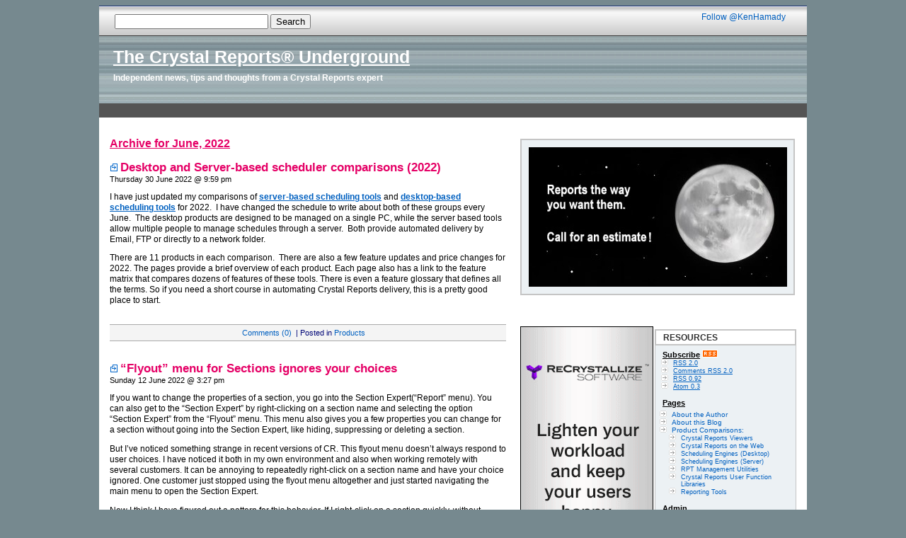

--- FILE ---
content_type: text/html; charset=UTF-8
request_url: https://kenhamady.com/cru/archives/date/2022/06
body_size: 11111
content:
<!DOCTYPE html PUBLIC "-//W3C//DTD XHTML 1.0 Transitional//EN" "https://www.w3.org/TR/xhtml1/DTD/xhtml1-transitional.dtd">
<html xmlns="https://www.w3.org/1999/xhtml">

<head profile="https://gmpg.org/xfn/1">
	<title>The Crystal Reports® Underground</title>
	<meta name="ROBOTS" content="INDEX,FOLLOW"/>
    <meta name="Title" content="The Crystal Reports® Underground" />
	<meta name="description" content="Crystal Reports Training, Consulting and Tips."/>
	<meta name="abstract" content="Crystal Reports Training, Consulting and Tips."/>
	<meta name="keywords" content="Crystal Reports Training, Consulting and Tips"/>
	<meta name="revisit-after" content="1 days"/>
	<meta http-equiv="Content-Type" content="text/html; charset=UTF-8" />
	<meta name="generator" content="WordPress 6.8.3" />
	<style type="text/css" media="screen">@import url( https://kenhamady.com/cru/wp-content/themes/adsmindedwide/style.css );</style>
	<link rel="alternate" type="application/rss+xml" title="RSS 2.0" href="https://kenhamady.com/cru/feed" />
	<link rel="alternate" type="application/rss+xml" title="Comments RSS 2.0" href="https://kenhamady.com/cru/comments/feed" />
	<link rel="alternate" type="text/xml" title="RSS 0.92" href="https://kenhamady.com/cru/feed/rss" />
	<link rel="alternate" type="application/atom+xml" title="Atom 0.3" href="https://kenhamady.com/cru/feed/atom" />
	<link rel="pingback" href="https://kenhamady.com/cru/xmlrpc.php" />
		<link rel='archives' title='October 2025' href='https://kenhamady.com/cru/archives/date/2025/10' />
	<link rel='archives' title='August 2025' href='https://kenhamady.com/cru/archives/date/2025/08' />
	<link rel='archives' title='July 2025' href='https://kenhamady.com/cru/archives/date/2025/07' />
	<link rel='archives' title='April 2025' href='https://kenhamady.com/cru/archives/date/2025/04' />
	<link rel='archives' title='March 2025' href='https://kenhamady.com/cru/archives/date/2025/03' />
	<link rel='archives' title='November 2024' href='https://kenhamady.com/cru/archives/date/2024/11' />
	<link rel='archives' title='October 2024' href='https://kenhamady.com/cru/archives/date/2024/10' />
	<link rel='archives' title='July 2024' href='https://kenhamady.com/cru/archives/date/2024/07' />
	<link rel='archives' title='June 2024' href='https://kenhamady.com/cru/archives/date/2024/06' />
	<link rel='archives' title='March 2024' href='https://kenhamady.com/cru/archives/date/2024/03' />
	<link rel='archives' title='January 2024' href='https://kenhamady.com/cru/archives/date/2024/01' />
	<link rel='archives' title='December 2023' href='https://kenhamady.com/cru/archives/date/2023/12' />
	<link rel='archives' title='September 2023' href='https://kenhamady.com/cru/archives/date/2023/09' />
	<link rel='archives' title='August 2023' href='https://kenhamady.com/cru/archives/date/2023/08' />
	<link rel='archives' title='July 2023' href='https://kenhamady.com/cru/archives/date/2023/07' />
	<link rel='archives' title='June 2023' href='https://kenhamady.com/cru/archives/date/2023/06' />
	<link rel='archives' title='May 2023' href='https://kenhamady.com/cru/archives/date/2023/05' />
	<link rel='archives' title='February 2023' href='https://kenhamady.com/cru/archives/date/2023/02' />
	<link rel='archives' title='January 2023' href='https://kenhamady.com/cru/archives/date/2023/01' />
	<link rel='archives' title='November 2022' href='https://kenhamady.com/cru/archives/date/2022/11' />
	<link rel='archives' title='September 2022' href='https://kenhamady.com/cru/archives/date/2022/09' />
	<link rel='archives' title='August 2022' href='https://kenhamady.com/cru/archives/date/2022/08' />
	<link rel='archives' title='June 2022' href='https://kenhamady.com/cru/archives/date/2022/06' />
	<link rel='archives' title='May 2022' href='https://kenhamady.com/cru/archives/date/2022/05' />
	<link rel='archives' title='March 2022' href='https://kenhamady.com/cru/archives/date/2022/03' />
	<link rel='archives' title='February 2022' href='https://kenhamady.com/cru/archives/date/2022/02' />
	<link rel='archives' title='January 2022' href='https://kenhamady.com/cru/archives/date/2022/01' />
	<link rel='archives' title='December 2021' href='https://kenhamady.com/cru/archives/date/2021/12' />
	<link rel='archives' title='November 2021' href='https://kenhamady.com/cru/archives/date/2021/11' />
	<link rel='archives' title='October 2021' href='https://kenhamady.com/cru/archives/date/2021/10' />
	<link rel='archives' title='September 2021' href='https://kenhamady.com/cru/archives/date/2021/09' />
	<link rel='archives' title='August 2021' href='https://kenhamady.com/cru/archives/date/2021/08' />
	<link rel='archives' title='July 2021' href='https://kenhamady.com/cru/archives/date/2021/07' />
	<link rel='archives' title='June 2021' href='https://kenhamady.com/cru/archives/date/2021/06' />
	<link rel='archives' title='May 2021' href='https://kenhamady.com/cru/archives/date/2021/05' />
	<link rel='archives' title='April 2021' href='https://kenhamady.com/cru/archives/date/2021/04' />
	<link rel='archives' title='March 2021' href='https://kenhamady.com/cru/archives/date/2021/03' />
	<link rel='archives' title='February 2021' href='https://kenhamady.com/cru/archives/date/2021/02' />
	<link rel='archives' title='January 2021' href='https://kenhamady.com/cru/archives/date/2021/01' />
	<link rel='archives' title='December 2020' href='https://kenhamady.com/cru/archives/date/2020/12' />
	<link rel='archives' title='November 2020' href='https://kenhamady.com/cru/archives/date/2020/11' />
	<link rel='archives' title='October 2020' href='https://kenhamady.com/cru/archives/date/2020/10' />
	<link rel='archives' title='September 2020' href='https://kenhamady.com/cru/archives/date/2020/09' />
	<link rel='archives' title='August 2020' href='https://kenhamady.com/cru/archives/date/2020/08' />
	<link rel='archives' title='July 2020' href='https://kenhamady.com/cru/archives/date/2020/07' />
	<link rel='archives' title='June 2020' href='https://kenhamady.com/cru/archives/date/2020/06' />
	<link rel='archives' title='May 2020' href='https://kenhamady.com/cru/archives/date/2020/05' />
	<link rel='archives' title='April 2020' href='https://kenhamady.com/cru/archives/date/2020/04' />
	<link rel='archives' title='March 2020' href='https://kenhamady.com/cru/archives/date/2020/03' />
	<link rel='archives' title='February 2020' href='https://kenhamady.com/cru/archives/date/2020/02' />
	<link rel='archives' title='January 2020' href='https://kenhamady.com/cru/archives/date/2020/01' />
	<link rel='archives' title='December 2019' href='https://kenhamady.com/cru/archives/date/2019/12' />
	<link rel='archives' title='November 2019' href='https://kenhamady.com/cru/archives/date/2019/11' />
	<link rel='archives' title='October 2019' href='https://kenhamady.com/cru/archives/date/2019/10' />
	<link rel='archives' title='September 2019' href='https://kenhamady.com/cru/archives/date/2019/09' />
	<link rel='archives' title='August 2019' href='https://kenhamady.com/cru/archives/date/2019/08' />
	<link rel='archives' title='July 2019' href='https://kenhamady.com/cru/archives/date/2019/07' />
	<link rel='archives' title='June 2019' href='https://kenhamady.com/cru/archives/date/2019/06' />
	<link rel='archives' title='May 2019' href='https://kenhamady.com/cru/archives/date/2019/05' />
	<link rel='archives' title='April 2019' href='https://kenhamady.com/cru/archives/date/2019/04' />
	<link rel='archives' title='March 2019' href='https://kenhamady.com/cru/archives/date/2019/03' />
	<link rel='archives' title='February 2019' href='https://kenhamady.com/cru/archives/date/2019/02' />
	<link rel='archives' title='January 2019' href='https://kenhamady.com/cru/archives/date/2019/01' />
	<link rel='archives' title='December 2018' href='https://kenhamady.com/cru/archives/date/2018/12' />
	<link rel='archives' title='November 2018' href='https://kenhamady.com/cru/archives/date/2018/11' />
	<link rel='archives' title='October 2018' href='https://kenhamady.com/cru/archives/date/2018/10' />
	<link rel='archives' title='September 2018' href='https://kenhamady.com/cru/archives/date/2018/09' />
	<link rel='archives' title='August 2018' href='https://kenhamady.com/cru/archives/date/2018/08' />
	<link rel='archives' title='July 2018' href='https://kenhamady.com/cru/archives/date/2018/07' />
	<link rel='archives' title='June 2018' href='https://kenhamady.com/cru/archives/date/2018/06' />
	<link rel='archives' title='May 2018' href='https://kenhamady.com/cru/archives/date/2018/05' />
	<link rel='archives' title='April 2018' href='https://kenhamady.com/cru/archives/date/2018/04' />
	<link rel='archives' title='March 2018' href='https://kenhamady.com/cru/archives/date/2018/03' />
	<link rel='archives' title='February 2018' href='https://kenhamady.com/cru/archives/date/2018/02' />
	<link rel='archives' title='January 2018' href='https://kenhamady.com/cru/archives/date/2018/01' />
	<link rel='archives' title='December 2017' href='https://kenhamady.com/cru/archives/date/2017/12' />
	<link rel='archives' title='November 2017' href='https://kenhamady.com/cru/archives/date/2017/11' />
	<link rel='archives' title='October 2017' href='https://kenhamady.com/cru/archives/date/2017/10' />
	<link rel='archives' title='September 2017' href='https://kenhamady.com/cru/archives/date/2017/09' />
	<link rel='archives' title='August 2017' href='https://kenhamady.com/cru/archives/date/2017/08' />
	<link rel='archives' title='July 2017' href='https://kenhamady.com/cru/archives/date/2017/07' />
	<link rel='archives' title='June 2017' href='https://kenhamady.com/cru/archives/date/2017/06' />
	<link rel='archives' title='May 2017' href='https://kenhamady.com/cru/archives/date/2017/05' />
	<link rel='archives' title='April 2017' href='https://kenhamady.com/cru/archives/date/2017/04' />
	<link rel='archives' title='March 2017' href='https://kenhamady.com/cru/archives/date/2017/03' />
	<link rel='archives' title='February 2017' href='https://kenhamady.com/cru/archives/date/2017/02' />
	<link rel='archives' title='January 2017' href='https://kenhamady.com/cru/archives/date/2017/01' />
	<link rel='archives' title='December 2016' href='https://kenhamady.com/cru/archives/date/2016/12' />
	<link rel='archives' title='November 2016' href='https://kenhamady.com/cru/archives/date/2016/11' />
	<link rel='archives' title='October 2016' href='https://kenhamady.com/cru/archives/date/2016/10' />
	<link rel='archives' title='September 2016' href='https://kenhamady.com/cru/archives/date/2016/09' />
	<link rel='archives' title='August 2016' href='https://kenhamady.com/cru/archives/date/2016/08' />
	<link rel='archives' title='July 2016' href='https://kenhamady.com/cru/archives/date/2016/07' />
	<link rel='archives' title='June 2016' href='https://kenhamady.com/cru/archives/date/2016/06' />
	<link rel='archives' title='May 2016' href='https://kenhamady.com/cru/archives/date/2016/05' />
	<link rel='archives' title='April 2016' href='https://kenhamady.com/cru/archives/date/2016/04' />
	<link rel='archives' title='March 2016' href='https://kenhamady.com/cru/archives/date/2016/03' />
	<link rel='archives' title='February 2016' href='https://kenhamady.com/cru/archives/date/2016/02' />
	<link rel='archives' title='January 2016' href='https://kenhamady.com/cru/archives/date/2016/01' />
	<link rel='archives' title='December 2015' href='https://kenhamady.com/cru/archives/date/2015/12' />
	<link rel='archives' title='November 2015' href='https://kenhamady.com/cru/archives/date/2015/11' />
	<link rel='archives' title='October 2015' href='https://kenhamady.com/cru/archives/date/2015/10' />
	<link rel='archives' title='September 2015' href='https://kenhamady.com/cru/archives/date/2015/09' />
	<link rel='archives' title='August 2015' href='https://kenhamady.com/cru/archives/date/2015/08' />
	<link rel='archives' title='July 2015' href='https://kenhamady.com/cru/archives/date/2015/07' />
	<link rel='archives' title='June 2015' href='https://kenhamady.com/cru/archives/date/2015/06' />
	<link rel='archives' title='May 2015' href='https://kenhamady.com/cru/archives/date/2015/05' />
	<link rel='archives' title='April 2015' href='https://kenhamady.com/cru/archives/date/2015/04' />
	<link rel='archives' title='March 2015' href='https://kenhamady.com/cru/archives/date/2015/03' />
	<link rel='archives' title='February 2015' href='https://kenhamady.com/cru/archives/date/2015/02' />
	<link rel='archives' title='January 2015' href='https://kenhamady.com/cru/archives/date/2015/01' />
	<link rel='archives' title='December 2014' href='https://kenhamady.com/cru/archives/date/2014/12' />
	<link rel='archives' title='November 2014' href='https://kenhamady.com/cru/archives/date/2014/11' />
	<link rel='archives' title='October 2014' href='https://kenhamady.com/cru/archives/date/2014/10' />
	<link rel='archives' title='September 2014' href='https://kenhamady.com/cru/archives/date/2014/09' />
	<link rel='archives' title='August 2014' href='https://kenhamady.com/cru/archives/date/2014/08' />
	<link rel='archives' title='July 2014' href='https://kenhamady.com/cru/archives/date/2014/07' />
	<link rel='archives' title='June 2014' href='https://kenhamady.com/cru/archives/date/2014/06' />
	<link rel='archives' title='May 2014' href='https://kenhamady.com/cru/archives/date/2014/05' />
	<link rel='archives' title='April 2014' href='https://kenhamady.com/cru/archives/date/2014/04' />
	<link rel='archives' title='March 2014' href='https://kenhamady.com/cru/archives/date/2014/03' />
	<link rel='archives' title='February 2014' href='https://kenhamady.com/cru/archives/date/2014/02' />
	<link rel='archives' title='January 2014' href='https://kenhamady.com/cru/archives/date/2014/01' />
	<link rel='archives' title='December 2013' href='https://kenhamady.com/cru/archives/date/2013/12' />
	<link rel='archives' title='November 2013' href='https://kenhamady.com/cru/archives/date/2013/11' />
	<link rel='archives' title='October 2013' href='https://kenhamady.com/cru/archives/date/2013/10' />
	<link rel='archives' title='September 2013' href='https://kenhamady.com/cru/archives/date/2013/09' />
	<link rel='archives' title='August 2013' href='https://kenhamady.com/cru/archives/date/2013/08' />
	<link rel='archives' title='July 2013' href='https://kenhamady.com/cru/archives/date/2013/07' />
	<link rel='archives' title='June 2013' href='https://kenhamady.com/cru/archives/date/2013/06' />
	<link rel='archives' title='May 2013' href='https://kenhamady.com/cru/archives/date/2013/05' />
	<link rel='archives' title='April 2013' href='https://kenhamady.com/cru/archives/date/2013/04' />
	<link rel='archives' title='March 2013' href='https://kenhamady.com/cru/archives/date/2013/03' />
	<link rel='archives' title='February 2013' href='https://kenhamady.com/cru/archives/date/2013/02' />
	<link rel='archives' title='January 2013' href='https://kenhamady.com/cru/archives/date/2013/01' />
	<link rel='archives' title='December 2012' href='https://kenhamady.com/cru/archives/date/2012/12' />
	<link rel='archives' title='November 2012' href='https://kenhamady.com/cru/archives/date/2012/11' />
	<link rel='archives' title='October 2012' href='https://kenhamady.com/cru/archives/date/2012/10' />
	<link rel='archives' title='September 2012' href='https://kenhamady.com/cru/archives/date/2012/09' />
	<link rel='archives' title='August 2012' href='https://kenhamady.com/cru/archives/date/2012/08' />
	<link rel='archives' title='July 2012' href='https://kenhamady.com/cru/archives/date/2012/07' />
	<link rel='archives' title='June 2012' href='https://kenhamady.com/cru/archives/date/2012/06' />
	<link rel='archives' title='May 2012' href='https://kenhamady.com/cru/archives/date/2012/05' />
	<link rel='archives' title='April 2012' href='https://kenhamady.com/cru/archives/date/2012/04' />
	<link rel='archives' title='March 2012' href='https://kenhamady.com/cru/archives/date/2012/03' />
	<link rel='archives' title='February 2012' href='https://kenhamady.com/cru/archives/date/2012/02' />
	<link rel='archives' title='January 2012' href='https://kenhamady.com/cru/archives/date/2012/01' />
	<link rel='archives' title='December 2011' href='https://kenhamady.com/cru/archives/date/2011/12' />
	<link rel='archives' title='November 2011' href='https://kenhamady.com/cru/archives/date/2011/11' />
	<link rel='archives' title='October 2011' href='https://kenhamady.com/cru/archives/date/2011/10' />
	<link rel='archives' title='September 2011' href='https://kenhamady.com/cru/archives/date/2011/09' />
	<link rel='archives' title='August 2011' href='https://kenhamady.com/cru/archives/date/2011/08' />
	<link rel='archives' title='July 2011' href='https://kenhamady.com/cru/archives/date/2011/07' />
	<link rel='archives' title='June 2011' href='https://kenhamady.com/cru/archives/date/2011/06' />
	<link rel='archives' title='May 2011' href='https://kenhamady.com/cru/archives/date/2011/05' />
	<link rel='archives' title='April 2011' href='https://kenhamady.com/cru/archives/date/2011/04' />
	<link rel='archives' title='March 2011' href='https://kenhamady.com/cru/archives/date/2011/03' />
	<link rel='archives' title='February 2011' href='https://kenhamady.com/cru/archives/date/2011/02' />
	<link rel='archives' title='January 2011' href='https://kenhamady.com/cru/archives/date/2011/01' />
	<link rel='archives' title='December 2010' href='https://kenhamady.com/cru/archives/date/2010/12' />
	<link rel='archives' title='November 2010' href='https://kenhamady.com/cru/archives/date/2010/11' />
	<link rel='archives' title='October 2010' href='https://kenhamady.com/cru/archives/date/2010/10' />
	<link rel='archives' title='September 2010' href='https://kenhamady.com/cru/archives/date/2010/09' />
	<link rel='archives' title='August 2010' href='https://kenhamady.com/cru/archives/date/2010/08' />
	<link rel='archives' title='July 2010' href='https://kenhamady.com/cru/archives/date/2010/07' />
	<link rel='archives' title='June 2010' href='https://kenhamady.com/cru/archives/date/2010/06' />
	<link rel='archives' title='May 2010' href='https://kenhamady.com/cru/archives/date/2010/05' />
	<link rel='archives' title='April 2010' href='https://kenhamady.com/cru/archives/date/2010/04' />
	<link rel='archives' title='March 2010' href='https://kenhamady.com/cru/archives/date/2010/03' />
	<link rel='archives' title='February 2010' href='https://kenhamady.com/cru/archives/date/2010/02' />
	<link rel='archives' title='January 2010' href='https://kenhamady.com/cru/archives/date/2010/01' />
	<link rel='archives' title='December 2009' href='https://kenhamady.com/cru/archives/date/2009/12' />
	<link rel='archives' title='November 2009' href='https://kenhamady.com/cru/archives/date/2009/11' />
	<link rel='archives' title='October 2009' href='https://kenhamady.com/cru/archives/date/2009/10' />
	<link rel='archives' title='September 2009' href='https://kenhamady.com/cru/archives/date/2009/09' />
	<link rel='archives' title='August 2009' href='https://kenhamady.com/cru/archives/date/2009/08' />
	<link rel='archives' title='July 2009' href='https://kenhamady.com/cru/archives/date/2009/07' />
	<link rel='archives' title='June 2009' href='https://kenhamady.com/cru/archives/date/2009/06' />
	<link rel='archives' title='May 2009' href='https://kenhamady.com/cru/archives/date/2009/05' />
	<link rel='archives' title='April 2009' href='https://kenhamady.com/cru/archives/date/2009/04' />
	<link rel='archives' title='March 2009' href='https://kenhamady.com/cru/archives/date/2009/03' />
	<link rel='archives' title='February 2009' href='https://kenhamady.com/cru/archives/date/2009/02' />
	<link rel='archives' title='January 2009' href='https://kenhamady.com/cru/archives/date/2009/01' />
	<link rel='archives' title='December 2008' href='https://kenhamady.com/cru/archives/date/2008/12' />
	<link rel='archives' title='November 2008' href='https://kenhamady.com/cru/archives/date/2008/11' />
	<link rel='archives' title='October 2008' href='https://kenhamady.com/cru/archives/date/2008/10' />
	<link rel='archives' title='September 2008' href='https://kenhamady.com/cru/archives/date/2008/09' />
	<link rel='archives' title='August 2008' href='https://kenhamady.com/cru/archives/date/2008/08' />
	<link rel='archives' title='July 2008' href='https://kenhamady.com/cru/archives/date/2008/07' />
	<link rel='archives' title='June 2008' href='https://kenhamady.com/cru/archives/date/2008/06' />
	<link rel='archives' title='May 2008' href='https://kenhamady.com/cru/archives/date/2008/05' />
	<link rel='archives' title='April 2008' href='https://kenhamady.com/cru/archives/date/2008/04' />
	<link rel='archives' title='March 2008' href='https://kenhamady.com/cru/archives/date/2008/03' />
	<link rel='archives' title='February 2008' href='https://kenhamady.com/cru/archives/date/2008/02' />
	<link rel='archives' title='January 2008' href='https://kenhamady.com/cru/archives/date/2008/01' />
	<link rel='archives' title='December 2007' href='https://kenhamady.com/cru/archives/date/2007/12' />
	<link rel='archives' title='November 2007' href='https://kenhamady.com/cru/archives/date/2007/11' />
	<link rel='archives' title='October 2007' href='https://kenhamady.com/cru/archives/date/2007/10' />
	<link rel='archives' title='September 2007' href='https://kenhamady.com/cru/archives/date/2007/09' />
	<link rel='archives' title='August 2007' href='https://kenhamady.com/cru/archives/date/2007/08' />
	<link rel='archives' title='July 2007' href='https://kenhamady.com/cru/archives/date/2007/07' />
	<link rel='archives' title='June 2007' href='https://kenhamady.com/cru/archives/date/2007/06' />
	<link rel='archives' title='May 2007' href='https://kenhamady.com/cru/archives/date/2007/05' />
	<link rel='archives' title='April 2007' href='https://kenhamady.com/cru/archives/date/2007/04' />
	<link rel='archives' title='March 2007' href='https://kenhamady.com/cru/archives/date/2007/03' />
	<link rel='archives' title='February 2007' href='https://kenhamady.com/cru/archives/date/2007/02' />
	<link rel='archives' title='January 2007' href='https://kenhamady.com/cru/archives/date/2007/01' />
	<link rel='archives' title='December 2006' href='https://kenhamady.com/cru/archives/date/2006/12' />
	<link rel='archives' title='November 2006' href='https://kenhamady.com/cru/archives/date/2006/11' />
	<link rel='archives' title='October 2006' href='https://kenhamady.com/cru/archives/date/2006/10' />
	<link rel='archives' title='September 2006' href='https://kenhamady.com/cru/archives/date/2006/09' />
	<link rel='archives' title='August 2006' href='https://kenhamady.com/cru/archives/date/2006/08' />
	<meta name='robots' content='max-image-preview:large' />
	<style>img:is([sizes="auto" i], [sizes^="auto," i]) { contain-intrinsic-size: 3000px 1500px }</style>
	<script type="text/javascript">
/* <![CDATA[ */
window._wpemojiSettings = {"baseUrl":"https:\/\/s.w.org\/images\/core\/emoji\/16.0.1\/72x72\/","ext":".png","svgUrl":"https:\/\/s.w.org\/images\/core\/emoji\/16.0.1\/svg\/","svgExt":".svg","source":{"concatemoji":"https:\/\/kenhamady.com\/cru\/wp-includes\/js\/wp-emoji-release.min.js?ver=6.8.3"}};
/*! This file is auto-generated */
!function(s,n){var o,i,e;function c(e){try{var t={supportTests:e,timestamp:(new Date).valueOf()};sessionStorage.setItem(o,JSON.stringify(t))}catch(e){}}function p(e,t,n){e.clearRect(0,0,e.canvas.width,e.canvas.height),e.fillText(t,0,0);var t=new Uint32Array(e.getImageData(0,0,e.canvas.width,e.canvas.height).data),a=(e.clearRect(0,0,e.canvas.width,e.canvas.height),e.fillText(n,0,0),new Uint32Array(e.getImageData(0,0,e.canvas.width,e.canvas.height).data));return t.every(function(e,t){return e===a[t]})}function u(e,t){e.clearRect(0,0,e.canvas.width,e.canvas.height),e.fillText(t,0,0);for(var n=e.getImageData(16,16,1,1),a=0;a<n.data.length;a++)if(0!==n.data[a])return!1;return!0}function f(e,t,n,a){switch(t){case"flag":return n(e,"\ud83c\udff3\ufe0f\u200d\u26a7\ufe0f","\ud83c\udff3\ufe0f\u200b\u26a7\ufe0f")?!1:!n(e,"\ud83c\udde8\ud83c\uddf6","\ud83c\udde8\u200b\ud83c\uddf6")&&!n(e,"\ud83c\udff4\udb40\udc67\udb40\udc62\udb40\udc65\udb40\udc6e\udb40\udc67\udb40\udc7f","\ud83c\udff4\u200b\udb40\udc67\u200b\udb40\udc62\u200b\udb40\udc65\u200b\udb40\udc6e\u200b\udb40\udc67\u200b\udb40\udc7f");case"emoji":return!a(e,"\ud83e\udedf")}return!1}function g(e,t,n,a){var r="undefined"!=typeof WorkerGlobalScope&&self instanceof WorkerGlobalScope?new OffscreenCanvas(300,150):s.createElement("canvas"),o=r.getContext("2d",{willReadFrequently:!0}),i=(o.textBaseline="top",o.font="600 32px Arial",{});return e.forEach(function(e){i[e]=t(o,e,n,a)}),i}function t(e){var t=s.createElement("script");t.src=e,t.defer=!0,s.head.appendChild(t)}"undefined"!=typeof Promise&&(o="wpEmojiSettingsSupports",i=["flag","emoji"],n.supports={everything:!0,everythingExceptFlag:!0},e=new Promise(function(e){s.addEventListener("DOMContentLoaded",e,{once:!0})}),new Promise(function(t){var n=function(){try{var e=JSON.parse(sessionStorage.getItem(o));if("object"==typeof e&&"number"==typeof e.timestamp&&(new Date).valueOf()<e.timestamp+604800&&"object"==typeof e.supportTests)return e.supportTests}catch(e){}return null}();if(!n){if("undefined"!=typeof Worker&&"undefined"!=typeof OffscreenCanvas&&"undefined"!=typeof URL&&URL.createObjectURL&&"undefined"!=typeof Blob)try{var e="postMessage("+g.toString()+"("+[JSON.stringify(i),f.toString(),p.toString(),u.toString()].join(",")+"));",a=new Blob([e],{type:"text/javascript"}),r=new Worker(URL.createObjectURL(a),{name:"wpTestEmojiSupports"});return void(r.onmessage=function(e){c(n=e.data),r.terminate(),t(n)})}catch(e){}c(n=g(i,f,p,u))}t(n)}).then(function(e){for(var t in e)n.supports[t]=e[t],n.supports.everything=n.supports.everything&&n.supports[t],"flag"!==t&&(n.supports.everythingExceptFlag=n.supports.everythingExceptFlag&&n.supports[t]);n.supports.everythingExceptFlag=n.supports.everythingExceptFlag&&!n.supports.flag,n.DOMReady=!1,n.readyCallback=function(){n.DOMReady=!0}}).then(function(){return e}).then(function(){var e;n.supports.everything||(n.readyCallback(),(e=n.source||{}).concatemoji?t(e.concatemoji):e.wpemoji&&e.twemoji&&(t(e.twemoji),t(e.wpemoji)))}))}((window,document),window._wpemojiSettings);
/* ]]> */
</script>
<style id='wp-emoji-styles-inline-css' type='text/css'>

	img.wp-smiley, img.emoji {
		display: inline !important;
		border: none !important;
		box-shadow: none !important;
		height: 1em !important;
		width: 1em !important;
		margin: 0 0.07em !important;
		vertical-align: -0.1em !important;
		background: none !important;
		padding: 0 !important;
	}
</style>
<link rel='stylesheet' id='wp-block-library-css' href='https://kenhamady.com/cru/wp-includes/css/dist/block-library/style.min.css?ver=6.8.3' type='text/css' media='all' />
<style id='classic-theme-styles-inline-css' type='text/css'>
/*! This file is auto-generated */
.wp-block-button__link{color:#fff;background-color:#32373c;border-radius:9999px;box-shadow:none;text-decoration:none;padding:calc(.667em + 2px) calc(1.333em + 2px);font-size:1.125em}.wp-block-file__button{background:#32373c;color:#fff;text-decoration:none}
</style>
<style id='global-styles-inline-css' type='text/css'>
:root{--wp--preset--aspect-ratio--square: 1;--wp--preset--aspect-ratio--4-3: 4/3;--wp--preset--aspect-ratio--3-4: 3/4;--wp--preset--aspect-ratio--3-2: 3/2;--wp--preset--aspect-ratio--2-3: 2/3;--wp--preset--aspect-ratio--16-9: 16/9;--wp--preset--aspect-ratio--9-16: 9/16;--wp--preset--color--black: #000000;--wp--preset--color--cyan-bluish-gray: #abb8c3;--wp--preset--color--white: #ffffff;--wp--preset--color--pale-pink: #f78da7;--wp--preset--color--vivid-red: #cf2e2e;--wp--preset--color--luminous-vivid-orange: #ff6900;--wp--preset--color--luminous-vivid-amber: #fcb900;--wp--preset--color--light-green-cyan: #7bdcb5;--wp--preset--color--vivid-green-cyan: #00d084;--wp--preset--color--pale-cyan-blue: #8ed1fc;--wp--preset--color--vivid-cyan-blue: #0693e3;--wp--preset--color--vivid-purple: #9b51e0;--wp--preset--gradient--vivid-cyan-blue-to-vivid-purple: linear-gradient(135deg,rgba(6,147,227,1) 0%,rgb(155,81,224) 100%);--wp--preset--gradient--light-green-cyan-to-vivid-green-cyan: linear-gradient(135deg,rgb(122,220,180) 0%,rgb(0,208,130) 100%);--wp--preset--gradient--luminous-vivid-amber-to-luminous-vivid-orange: linear-gradient(135deg,rgba(252,185,0,1) 0%,rgba(255,105,0,1) 100%);--wp--preset--gradient--luminous-vivid-orange-to-vivid-red: linear-gradient(135deg,rgba(255,105,0,1) 0%,rgb(207,46,46) 100%);--wp--preset--gradient--very-light-gray-to-cyan-bluish-gray: linear-gradient(135deg,rgb(238,238,238) 0%,rgb(169,184,195) 100%);--wp--preset--gradient--cool-to-warm-spectrum: linear-gradient(135deg,rgb(74,234,220) 0%,rgb(151,120,209) 20%,rgb(207,42,186) 40%,rgb(238,44,130) 60%,rgb(251,105,98) 80%,rgb(254,248,76) 100%);--wp--preset--gradient--blush-light-purple: linear-gradient(135deg,rgb(255,206,236) 0%,rgb(152,150,240) 100%);--wp--preset--gradient--blush-bordeaux: linear-gradient(135deg,rgb(254,205,165) 0%,rgb(254,45,45) 50%,rgb(107,0,62) 100%);--wp--preset--gradient--luminous-dusk: linear-gradient(135deg,rgb(255,203,112) 0%,rgb(199,81,192) 50%,rgb(65,88,208) 100%);--wp--preset--gradient--pale-ocean: linear-gradient(135deg,rgb(255,245,203) 0%,rgb(182,227,212) 50%,rgb(51,167,181) 100%);--wp--preset--gradient--electric-grass: linear-gradient(135deg,rgb(202,248,128) 0%,rgb(113,206,126) 100%);--wp--preset--gradient--midnight: linear-gradient(135deg,rgb(2,3,129) 0%,rgb(40,116,252) 100%);--wp--preset--font-size--small: 13px;--wp--preset--font-size--medium: 20px;--wp--preset--font-size--large: 36px;--wp--preset--font-size--x-large: 42px;--wp--preset--spacing--20: 0.44rem;--wp--preset--spacing--30: 0.67rem;--wp--preset--spacing--40: 1rem;--wp--preset--spacing--50: 1.5rem;--wp--preset--spacing--60: 2.25rem;--wp--preset--spacing--70: 3.38rem;--wp--preset--spacing--80: 5.06rem;--wp--preset--shadow--natural: 6px 6px 9px rgba(0, 0, 0, 0.2);--wp--preset--shadow--deep: 12px 12px 50px rgba(0, 0, 0, 0.4);--wp--preset--shadow--sharp: 6px 6px 0px rgba(0, 0, 0, 0.2);--wp--preset--shadow--outlined: 6px 6px 0px -3px rgba(255, 255, 255, 1), 6px 6px rgba(0, 0, 0, 1);--wp--preset--shadow--crisp: 6px 6px 0px rgba(0, 0, 0, 1);}:where(.is-layout-flex){gap: 0.5em;}:where(.is-layout-grid){gap: 0.5em;}body .is-layout-flex{display: flex;}.is-layout-flex{flex-wrap: wrap;align-items: center;}.is-layout-flex > :is(*, div){margin: 0;}body .is-layout-grid{display: grid;}.is-layout-grid > :is(*, div){margin: 0;}:where(.wp-block-columns.is-layout-flex){gap: 2em;}:where(.wp-block-columns.is-layout-grid){gap: 2em;}:where(.wp-block-post-template.is-layout-flex){gap: 1.25em;}:where(.wp-block-post-template.is-layout-grid){gap: 1.25em;}.has-black-color{color: var(--wp--preset--color--black) !important;}.has-cyan-bluish-gray-color{color: var(--wp--preset--color--cyan-bluish-gray) !important;}.has-white-color{color: var(--wp--preset--color--white) !important;}.has-pale-pink-color{color: var(--wp--preset--color--pale-pink) !important;}.has-vivid-red-color{color: var(--wp--preset--color--vivid-red) !important;}.has-luminous-vivid-orange-color{color: var(--wp--preset--color--luminous-vivid-orange) !important;}.has-luminous-vivid-amber-color{color: var(--wp--preset--color--luminous-vivid-amber) !important;}.has-light-green-cyan-color{color: var(--wp--preset--color--light-green-cyan) !important;}.has-vivid-green-cyan-color{color: var(--wp--preset--color--vivid-green-cyan) !important;}.has-pale-cyan-blue-color{color: var(--wp--preset--color--pale-cyan-blue) !important;}.has-vivid-cyan-blue-color{color: var(--wp--preset--color--vivid-cyan-blue) !important;}.has-vivid-purple-color{color: var(--wp--preset--color--vivid-purple) !important;}.has-black-background-color{background-color: var(--wp--preset--color--black) !important;}.has-cyan-bluish-gray-background-color{background-color: var(--wp--preset--color--cyan-bluish-gray) !important;}.has-white-background-color{background-color: var(--wp--preset--color--white) !important;}.has-pale-pink-background-color{background-color: var(--wp--preset--color--pale-pink) !important;}.has-vivid-red-background-color{background-color: var(--wp--preset--color--vivid-red) !important;}.has-luminous-vivid-orange-background-color{background-color: var(--wp--preset--color--luminous-vivid-orange) !important;}.has-luminous-vivid-amber-background-color{background-color: var(--wp--preset--color--luminous-vivid-amber) !important;}.has-light-green-cyan-background-color{background-color: var(--wp--preset--color--light-green-cyan) !important;}.has-vivid-green-cyan-background-color{background-color: var(--wp--preset--color--vivid-green-cyan) !important;}.has-pale-cyan-blue-background-color{background-color: var(--wp--preset--color--pale-cyan-blue) !important;}.has-vivid-cyan-blue-background-color{background-color: var(--wp--preset--color--vivid-cyan-blue) !important;}.has-vivid-purple-background-color{background-color: var(--wp--preset--color--vivid-purple) !important;}.has-black-border-color{border-color: var(--wp--preset--color--black) !important;}.has-cyan-bluish-gray-border-color{border-color: var(--wp--preset--color--cyan-bluish-gray) !important;}.has-white-border-color{border-color: var(--wp--preset--color--white) !important;}.has-pale-pink-border-color{border-color: var(--wp--preset--color--pale-pink) !important;}.has-vivid-red-border-color{border-color: var(--wp--preset--color--vivid-red) !important;}.has-luminous-vivid-orange-border-color{border-color: var(--wp--preset--color--luminous-vivid-orange) !important;}.has-luminous-vivid-amber-border-color{border-color: var(--wp--preset--color--luminous-vivid-amber) !important;}.has-light-green-cyan-border-color{border-color: var(--wp--preset--color--light-green-cyan) !important;}.has-vivid-green-cyan-border-color{border-color: var(--wp--preset--color--vivid-green-cyan) !important;}.has-pale-cyan-blue-border-color{border-color: var(--wp--preset--color--pale-cyan-blue) !important;}.has-vivid-cyan-blue-border-color{border-color: var(--wp--preset--color--vivid-cyan-blue) !important;}.has-vivid-purple-border-color{border-color: var(--wp--preset--color--vivid-purple) !important;}.has-vivid-cyan-blue-to-vivid-purple-gradient-background{background: var(--wp--preset--gradient--vivid-cyan-blue-to-vivid-purple) !important;}.has-light-green-cyan-to-vivid-green-cyan-gradient-background{background: var(--wp--preset--gradient--light-green-cyan-to-vivid-green-cyan) !important;}.has-luminous-vivid-amber-to-luminous-vivid-orange-gradient-background{background: var(--wp--preset--gradient--luminous-vivid-amber-to-luminous-vivid-orange) !important;}.has-luminous-vivid-orange-to-vivid-red-gradient-background{background: var(--wp--preset--gradient--luminous-vivid-orange-to-vivid-red) !important;}.has-very-light-gray-to-cyan-bluish-gray-gradient-background{background: var(--wp--preset--gradient--very-light-gray-to-cyan-bluish-gray) !important;}.has-cool-to-warm-spectrum-gradient-background{background: var(--wp--preset--gradient--cool-to-warm-spectrum) !important;}.has-blush-light-purple-gradient-background{background: var(--wp--preset--gradient--blush-light-purple) !important;}.has-blush-bordeaux-gradient-background{background: var(--wp--preset--gradient--blush-bordeaux) !important;}.has-luminous-dusk-gradient-background{background: var(--wp--preset--gradient--luminous-dusk) !important;}.has-pale-ocean-gradient-background{background: var(--wp--preset--gradient--pale-ocean) !important;}.has-electric-grass-gradient-background{background: var(--wp--preset--gradient--electric-grass) !important;}.has-midnight-gradient-background{background: var(--wp--preset--gradient--midnight) !important;}.has-small-font-size{font-size: var(--wp--preset--font-size--small) !important;}.has-medium-font-size{font-size: var(--wp--preset--font-size--medium) !important;}.has-large-font-size{font-size: var(--wp--preset--font-size--large) !important;}.has-x-large-font-size{font-size: var(--wp--preset--font-size--x-large) !important;}
:where(.wp-block-post-template.is-layout-flex){gap: 1.25em;}:where(.wp-block-post-template.is-layout-grid){gap: 1.25em;}
:where(.wp-block-columns.is-layout-flex){gap: 2em;}:where(.wp-block-columns.is-layout-grid){gap: 2em;}
:root :where(.wp-block-pullquote){font-size: 1.5em;line-height: 1.6;}
</style>
<link rel="https://api.w.org/" href="https://kenhamady.com/cru/wp-json/" /><link rel="EditURI" type="application/rsd+xml" title="RSD" href="https://kenhamady.com/cru/xmlrpc.php?rsd" />
<meta name="generator" content="WordPress 6.8.3" />
</head>

<body>

<div id="wrapper">

<!-- search bar -->
<div id="searchbar">
	<div id="searchbox">
        <a name="top"></a>
		<form id="searchform" method="get" action="https://kenhamady.com/cru/">
		<span class="small" style="margin-left:22px"><input type="text" value="" name="s" id="s" size="25" /> <input type="submit" name="submit" value="Search" /></span>

		</form>

	</div>

<!-- time and date removed
  
	 <div id="current_time">
		8:17 am - Sat 17 Jan 2026	</div>    -->

<!-- twitter button -->
<p style="text-align: right;width:97%;margin-top:9px;padding:0;">
<a href="https://twitter.com/KenHamady" class="twitter-follow-button" data-show-count="false" data-size="large" data-dnt="true">Follow @KenHamady</a>
<script>!function(d,s,id){var js,fjs=d.getElementsByTagName(s)[0],p=/^https:/.test(d.location)?'http':'https';if(!d.getElementById(id)){js=d.createElement(s);js.id=id;js.src=p+'://platform.twitter.com/widgets.js';fjs.parentNode.insertBefore(js,fjs);}}(document, 'script', 'twitter-wjs');</script> </p>
<!-- end twitter button -->

</div><!-- end search bar -->



<div id="header">

<!-- Header Ads -->

	<div id="headerads">
		<div id="topbar">

<div class="topbartext">
&nbsp;&nbsp;&nbsp;&nbsp;&nbsp;&nbsp;



</div>
</div> <!-- End Of Class topbar -->
	</div>

<div id="heading">
    <h1><a href="https://kenhamady.com/cru/"><u>The Crystal Reports® Underground</u></a></h1>
    <div class="description">Independent news, tips and thoughts from a Crystal Reports expert</div>
</div>


</div><!-- end header -->

<div id="contentwrapper">

<div id="content">
	<div id="blogs">
	<br/>
        <br />

            
		 		<h1><u>Archive for June, 2022</u></h1>

		

				<br /><br />
				<div id="post-3206"><img src="https://kenhamady.com/cru/wp-content/themes/adsmindedwide/images/icon_post.gif" alt="" /> <h2><a href="https://kenhamady.com/cru/archives/3206" rel="bookmark" title="View Details: Desktop and Server-based scheduler comparisons (2022)">Desktop and Server-based scheduler comparisons (2022)</a></h2></div> <!-- End Of Class Title -->

		<div class="small">
			Thursday 30 June 2022 @ 9:59 pm		</div> <!-- End Of Class Small -->

        <div class="article">
            <div class="article">
<p>I have just updated my comparisons of <a href="http://kenhamady.com/cru/comparisons/server-based-scheduling-engines" target="_blank" rel="noopener noreferrer">server-based scheduling tools</a> and <a href="http://kenhamady.com/cru/comparisons/desktop-scheduling-engines" target="_blank" rel="noopener noreferrer">desktop-based scheduling tools</a> for 2022.  I have changed the schedule to write about both of these groups every June.  The desktop products are designed to be managed on a single PC, while the server based tools allow multiple people to manage schedules through a server.  Both provide automated delivery by Email, FTP or directly to a network folder.</p>
<p>There are 11 products in each comparison.  There are also a few feature updates and price changes for 2022. The pages provide a brief overview of each product. Each page also has a link to the feature matrix that compares dozens of features of these tools. There is even a feature glossary that defines all the terms. So if you need a short course in automating Crystal Reports delivery, this is a pretty good place to start.</p>
</div>
        </div> <!-- End Of Class Article -->

<br />
		<div class="postmetadata alt">
			<a href="https://kenhamady.com/cru/archives/3206#respond">Comments (0)</a>			&nbsp;|&nbsp;Posted in <a href="https://kenhamady.com/cru/archives/category/products" rel="category tag">Products</a>            &nbsp; &nbsp;		</div> <!-- End Of Class Meta -->


				<br /><br />
				<div id="post-3204"><img src="https://kenhamady.com/cru/wp-content/themes/adsmindedwide/images/icon_post.gif" alt="" /> <h2><a href="https://kenhamady.com/cru/archives/3204" rel="bookmark" title="View Details: &#8220;Flyout&#8221; menu for Sections ignores your choices">&#8220;Flyout&#8221; menu for Sections ignores your choices</a></h2></div> <!-- End Of Class Title -->

		<div class="small">
			Sunday 12 June 2022 @ 3:27 pm		</div> <!-- End Of Class Small -->

        <div class="article">
            <p>If you want to change the properties of a section, you go into the Section Expert(&#8220;Report&#8221; menu). You can also get to the &#8220;Section Expert&#8221; by right-clicking on a section name and selecting the option &#8220;Section Expert&#8221; from the &#8220;Flyout&#8221; menu. This menu also gives you a few properties you can change for a section without going into the Section Expert, like hiding, suppressing or deleting a section.</p>
<p>But I&#8217;ve noticed something strange in recent versions of CR. This flyout menu doesn&#8217;t always respond to user choices. I have noticed it both in my own environment and also when working remotely with several customers. It can be annoying to repeatedly right-click on a section name and have your choice ignored. One customer just stopped using the flyout menu altogether and just started navigating the main menu to open the Section Expert.</p>
<p>Now I think I have figured out a pattern for this behavior. If I right-click on a section quickly, without moving the mouse at all, the flyout menu will appear but it won&#8217;t respond to my choice. If, however, I right-click on a section and hold the cursor while dragging down a bit before I (left) click on my choice,  then the menu will respond to my choice.</p>
<p>I am guessing this is a bug, since I have not seen this problem with any other flyout menu in Crystal.</p>
        </div> <!-- End Of Class Article -->

<br />
		<div class="postmetadata alt">
			<a href="https://kenhamady.com/cru/archives/3204#respond">Comments (0)</a>			&nbsp;|&nbsp;Posted in <a href="https://kenhamady.com/cru/archives/category/bugs" rel="category tag">Bugs and Errors</a>            &nbsp; &nbsp;		</div> <!-- End Of Class Meta -->


		
		<!-- start bottom blog nav -->
<br /><br />
		<div align="center">
            <span class="menu"></span>
            <span class="menu"></span>
        </div>

	
	</div> <!-- end blogs -->

    <div id="squaresidebar">
        <div align="center">
<a target="resource window" href="https://kenhamady.com/consulting/default.html">
<img style="border: 0px solid ;" alt="Crystal Reports the way you want them!" src="https://www.kenhamady.com/banner_kh_blog_a2.jpg"></a> 
 
</div>      </div> <!-- End Of Class topsitebar -->

	<div id="centerbar">
        <br/>
        <div align="center"> 
<a target="resource window" href="https://www.recrystallize.com/merchant/ReCrystallize-Server-for-Crystal-Reports.htm?utm_source=KenHamady.com&utm_medium=banner&utm_content=animated_tall" rel="nofollow">
<img style="border: 0px solid ;" alt="Recrystallize Pro" src="https://www.kenhamady.com/banner_recrys_blog_b_1.gif"></a> <br><br>
<script type="text/javascript"><!--google_ad_client = "pub-2869881510434809";google_alternate_ad_url = "https://www.kenhamady.com/news.html";google_ad_width = 160;google_ad_height = 600;google_ad_format = "160x600_as";google_ad_type = "text_image";google_ad_channel ="6069984646";google_color_border = "000033";google_color_bg = "FFFFCC";google_color_link = "000033";google_color_text = "000033";google_color_url = "003366";//-->
</script><script type="text/javascript"  src="https://pagead2.googlesyndication.com/pagead/show_ads.js"></script></div>    </div> <!-- End Of Class centerbar -->

    <div id="sidebar">
        <br/>
        <!-- Author -->

<!--
<div class="blocktitle">Crystal Training <br />at Your Location!</div>
	<div class="block">

            Get an experienced instructor to teach at your office using your data.
<a href="https://www.kenhamady.com" title="www.kenhamady.com">www.KenHamady.com    </a>

	</div>

<br>
 -->

<!-- resources -->

<br />
<div class="blocktitle">Resources</div>
	<div class="block">
	        <div class="menu">
	        <u><b>Subscribe</b></u> <a href="https://kenhamady.com/cru/feed" target="_new" title="rss"><img src="https://kenhamady.com/cru/wp-content/themes/adsmindedwide/images/icon_rss.gif" alt="rss" /></a>
                <div class="nolilink">
                    <ul>
				        <li><a href="https://kenhamady.com/cru/feed" target="_new">RSS 2.0</a></li>
				        <li><a href="https://kenhamady.com/cru/comments/feed" target="_new">Comments RSS 2.0</a></li>
				        <li><a href="https://kenhamady.com/cru/feed/rss" target="_new">RSS 0.92</a></li>
                        <li><a href="https://kenhamady.com/cru/feed/atom" target="_new">Atom 0.3</a></li>
                    </ul>
                </div>

        <br />
		<u><b>Pages</b></u>
		<div><img src="https://kenhamady.com/cru/wp-content/themes/adsmindedwide/images/blank.gif" width="1" height="5" alt="+" /></div>
            <ul>
				<li class="page_item page-item-30"><a href="https://kenhamady.com/cru/about-the-author">About the Author</a></li>
<li class="page_item page-item-2"><a href="https://kenhamady.com/cru/about">About this Blog</a></li>
<li class="page_item page-item-1596 page_item_has_children"><a href="https://kenhamady.com/cru/comparisons">Product Comparisons:</a>
<ul class='children'>
	<li class="page_item page-item-1696"><a href="https://kenhamady.com/cru/comparisons/crystal-reports-viewers">Crystal Reports Viewers</a></li>
	<li class="page_item page-item-1590"><a href="https://kenhamady.com/cru/comparisons/server-based-deployment-options">Crystal Reports on the Web</a></li>
	<li class="page_item page-item-1677"><a href="https://kenhamady.com/cru/comparisons/desktop-scheduling-engines">Scheduling Engines (Desktop)</a></li>
	<li class="page_item page-item-1683"><a href="https://kenhamady.com/cru/comparisons/server-based-scheduling-engines">Scheduling Engines (Server)</a></li>
	<li class="page_item page-item-1701"><a href="https://kenhamady.com/cru/comparisons/rpt-management-utilities">RPT Management Utilities</a></li>
	<li class="page_item page-item-1703"><a href="https://kenhamady.com/cru/comparisons/crystal-reports-ufl">Crystal Reports User Function Libraries</a></li>
	<li class="page_item page-item-2686"><a href="https://kenhamady.com/cru/comparisons/reporting-tools">Reporting Tools</a></li>
</ul>
</li>
			</ul>

        <br />
		<u><b>Admin</b></u>
		<div><img src="https://kenhamady.com/cru/wp-content/themes/adsmindedwide/images/blank.gif" width="1" height="5" alt="+" /></div>
	                <ul>
                <li><a href="https://kenhamady.com/cru/wp-admin/" title="Admin">Admin</a></li>
				<li><a href="https://kenhamady.com/cru/wp-login.php">Log in</a></li>
			</ul>

            </div>
    </div>

<!-- categories -->

<br />
<div class="blocktitle">Blog Categories</div>
	<div class="block">
		<div class="menu">
			<ul class="slightbigger">
					<li class="cat-item cat-item-14"><a href="https://kenhamady.com/cru/archives/category/alternate-reporting-tools">Alternate Reporting Tools</a> (11)
</li>
	<li class="cat-item cat-item-13"><a href="https://kenhamady.com/cru/archives/category/application-development">Application Development</a> (22)
</li>
	<li class="cat-item cat-item-12"><a href="https://kenhamady.com/cru/archives/category/bugs">Bugs and Errors</a> (138)
</li>
	<li class="cat-item cat-item-2"><a href="https://kenhamady.com/cru/archives/category/formulas">Formulas</a> (236)
</li>
	<li class="cat-item cat-item-7"><a href="https://kenhamady.com/cru/archives/category/method">Method</a> (240)
</li>
	<li class="cat-item cat-item-3"><a href="https://kenhamady.com/cru/archives/category/news">News</a> (166)
</li>
	<li class="cat-item cat-item-6"><a href="https://kenhamady.com/cru/archives/category/off-topic">Off Topic</a> (11)
</li>
	<li class="cat-item cat-item-9"><a href="https://kenhamady.com/cru/archives/category/products">Products</a> (242)
</li>
	<li class="cat-item cat-item-11"><a href="https://kenhamady.com/cru/archives/category/services">Services</a> (5)
</li>
	<li class="cat-item cat-item-16"><a href="https://kenhamady.com/cru/archives/category/sql">SQL</a> (30)
</li>
	<li class="cat-item cat-item-5"><a href="https://kenhamady.com/cru/archives/category/tips">Tips</a> (271)
</li>
			</ul>
		</div>
	</div>

<!-- monthly archives -->

<br />
<div class="blocktitle">Monthly Archives</div>
	<div class="block">
		<div class="menu">

                <u><b>By Month</b></u>
                <div><img src="https://kenhamady.com/cru/wp-content/themes/adsmindedwide/images/blank.gif" width="1" height="5" alt="" /></div>
                <ul>
					<li><a href='https://kenhamady.com/cru/archives/date/2025/10'>October 2025</a></li>
	<li><a href='https://kenhamady.com/cru/archives/date/2025/08'>August 2025</a></li>
	<li><a href='https://kenhamady.com/cru/archives/date/2025/07'>July 2025</a></li>
	<li><a href='https://kenhamady.com/cru/archives/date/2025/04'>April 2025</a></li>
	<li><a href='https://kenhamady.com/cru/archives/date/2025/03'>March 2025</a></li>
	<li><a href='https://kenhamady.com/cru/archives/date/2024/11'>November 2024</a></li>
	<li><a href='https://kenhamady.com/cru/archives/date/2024/10'>October 2024</a></li>
	<li><a href='https://kenhamady.com/cru/archives/date/2024/07'>July 2024</a></li>
	<li><a href='https://kenhamady.com/cru/archives/date/2024/06'>June 2024</a></li>
	<li><a href='https://kenhamady.com/cru/archives/date/2024/03'>March 2024</a></li>
	<li><a href='https://kenhamady.com/cru/archives/date/2024/01'>January 2024</a></li>
	<li><a href='https://kenhamady.com/cru/archives/date/2023/12'>December 2023</a></li>
	<li><a href='https://kenhamady.com/cru/archives/date/2023/09'>September 2023</a></li>
	<li><a href='https://kenhamady.com/cru/archives/date/2023/08'>August 2023</a></li>
	<li><a href='https://kenhamady.com/cru/archives/date/2023/07'>July 2023</a></li>
	<li><a href='https://kenhamady.com/cru/archives/date/2023/06'>June 2023</a></li>
	<li><a href='https://kenhamady.com/cru/archives/date/2023/05'>May 2023</a></li>
	<li><a href='https://kenhamady.com/cru/archives/date/2023/02'>February 2023</a></li>
	<li><a href='https://kenhamady.com/cru/archives/date/2023/01'>January 2023</a></li>
	<li><a href='https://kenhamady.com/cru/archives/date/2022/11'>November 2022</a></li>
	<li><a href='https://kenhamady.com/cru/archives/date/2022/09'>September 2022</a></li>
	<li><a href='https://kenhamady.com/cru/archives/date/2022/08'>August 2022</a></li>
	<li><a href='https://kenhamady.com/cru/archives/date/2022/06' aria-current="page">June 2022</a></li>
	<li><a href='https://kenhamady.com/cru/archives/date/2022/05'>May 2022</a></li>
	<li><a href='https://kenhamady.com/cru/archives/date/2022/03'>March 2022</a></li>
	<li><a href='https://kenhamady.com/cru/archives/date/2022/02'>February 2022</a></li>
	<li><a href='https://kenhamady.com/cru/archives/date/2022/01'>January 2022</a></li>
	<li><a href='https://kenhamady.com/cru/archives/date/2021/12'>December 2021</a></li>
	<li><a href='https://kenhamady.com/cru/archives/date/2021/11'>November 2021</a></li>
	<li><a href='https://kenhamady.com/cru/archives/date/2021/10'>October 2021</a></li>
	<li><a href='https://kenhamady.com/cru/archives/date/2021/09'>September 2021</a></li>
	<li><a href='https://kenhamady.com/cru/archives/date/2021/08'>August 2021</a></li>
	<li><a href='https://kenhamady.com/cru/archives/date/2021/07'>July 2021</a></li>
	<li><a href='https://kenhamady.com/cru/archives/date/2021/06'>June 2021</a></li>
	<li><a href='https://kenhamady.com/cru/archives/date/2021/05'>May 2021</a></li>
	<li><a href='https://kenhamady.com/cru/archives/date/2021/04'>April 2021</a></li>
	<li><a href='https://kenhamady.com/cru/archives/date/2021/03'>March 2021</a></li>
	<li><a href='https://kenhamady.com/cru/archives/date/2021/02'>February 2021</a></li>
	<li><a href='https://kenhamady.com/cru/archives/date/2021/01'>January 2021</a></li>
	<li><a href='https://kenhamady.com/cru/archives/date/2020/12'>December 2020</a></li>
	<li><a href='https://kenhamady.com/cru/archives/date/2020/11'>November 2020</a></li>
	<li><a href='https://kenhamady.com/cru/archives/date/2020/10'>October 2020</a></li>
	<li><a href='https://kenhamady.com/cru/archives/date/2020/09'>September 2020</a></li>
	<li><a href='https://kenhamady.com/cru/archives/date/2020/08'>August 2020</a></li>
	<li><a href='https://kenhamady.com/cru/archives/date/2020/07'>July 2020</a></li>
	<li><a href='https://kenhamady.com/cru/archives/date/2020/06'>June 2020</a></li>
	<li><a href='https://kenhamady.com/cru/archives/date/2020/05'>May 2020</a></li>
	<li><a href='https://kenhamady.com/cru/archives/date/2020/04'>April 2020</a></li>
	<li><a href='https://kenhamady.com/cru/archives/date/2020/03'>March 2020</a></li>
	<li><a href='https://kenhamady.com/cru/archives/date/2020/02'>February 2020</a></li>
	<li><a href='https://kenhamady.com/cru/archives/date/2020/01'>January 2020</a></li>
	<li><a href='https://kenhamady.com/cru/archives/date/2019/12'>December 2019</a></li>
	<li><a href='https://kenhamady.com/cru/archives/date/2019/11'>November 2019</a></li>
	<li><a href='https://kenhamady.com/cru/archives/date/2019/10'>October 2019</a></li>
	<li><a href='https://kenhamady.com/cru/archives/date/2019/09'>September 2019</a></li>
	<li><a href='https://kenhamady.com/cru/archives/date/2019/08'>August 2019</a></li>
	<li><a href='https://kenhamady.com/cru/archives/date/2019/07'>July 2019</a></li>
	<li><a href='https://kenhamady.com/cru/archives/date/2019/06'>June 2019</a></li>
	<li><a href='https://kenhamady.com/cru/archives/date/2019/05'>May 2019</a></li>
	<li><a href='https://kenhamady.com/cru/archives/date/2019/04'>April 2019</a></li>
	<li><a href='https://kenhamady.com/cru/archives/date/2019/03'>March 2019</a></li>
	<li><a href='https://kenhamady.com/cru/archives/date/2019/02'>February 2019</a></li>
	<li><a href='https://kenhamady.com/cru/archives/date/2019/01'>January 2019</a></li>
	<li><a href='https://kenhamady.com/cru/archives/date/2018/12'>December 2018</a></li>
	<li><a href='https://kenhamady.com/cru/archives/date/2018/11'>November 2018</a></li>
	<li><a href='https://kenhamady.com/cru/archives/date/2018/10'>October 2018</a></li>
	<li><a href='https://kenhamady.com/cru/archives/date/2018/09'>September 2018</a></li>
	<li><a href='https://kenhamady.com/cru/archives/date/2018/08'>August 2018</a></li>
	<li><a href='https://kenhamady.com/cru/archives/date/2018/07'>July 2018</a></li>
	<li><a href='https://kenhamady.com/cru/archives/date/2018/06'>June 2018</a></li>
	<li><a href='https://kenhamady.com/cru/archives/date/2018/05'>May 2018</a></li>
	<li><a href='https://kenhamady.com/cru/archives/date/2018/04'>April 2018</a></li>
	<li><a href='https://kenhamady.com/cru/archives/date/2018/03'>March 2018</a></li>
	<li><a href='https://kenhamady.com/cru/archives/date/2018/02'>February 2018</a></li>
	<li><a href='https://kenhamady.com/cru/archives/date/2018/01'>January 2018</a></li>
	<li><a href='https://kenhamady.com/cru/archives/date/2017/12'>December 2017</a></li>
	<li><a href='https://kenhamady.com/cru/archives/date/2017/11'>November 2017</a></li>
	<li><a href='https://kenhamady.com/cru/archives/date/2017/10'>October 2017</a></li>
	<li><a href='https://kenhamady.com/cru/archives/date/2017/09'>September 2017</a></li>
	<li><a href='https://kenhamady.com/cru/archives/date/2017/08'>August 2017</a></li>
	<li><a href='https://kenhamady.com/cru/archives/date/2017/07'>July 2017</a></li>
	<li><a href='https://kenhamady.com/cru/archives/date/2017/06'>June 2017</a></li>
	<li><a href='https://kenhamady.com/cru/archives/date/2017/05'>May 2017</a></li>
	<li><a href='https://kenhamady.com/cru/archives/date/2017/04'>April 2017</a></li>
	<li><a href='https://kenhamady.com/cru/archives/date/2017/03'>March 2017</a></li>
	<li><a href='https://kenhamady.com/cru/archives/date/2017/02'>February 2017</a></li>
	<li><a href='https://kenhamady.com/cru/archives/date/2017/01'>January 2017</a></li>
	<li><a href='https://kenhamady.com/cru/archives/date/2016/12'>December 2016</a></li>
	<li><a href='https://kenhamady.com/cru/archives/date/2016/11'>November 2016</a></li>
	<li><a href='https://kenhamady.com/cru/archives/date/2016/10'>October 2016</a></li>
	<li><a href='https://kenhamady.com/cru/archives/date/2016/09'>September 2016</a></li>
	<li><a href='https://kenhamady.com/cru/archives/date/2016/08'>August 2016</a></li>
	<li><a href='https://kenhamady.com/cru/archives/date/2016/07'>July 2016</a></li>
	<li><a href='https://kenhamady.com/cru/archives/date/2016/06'>June 2016</a></li>
	<li><a href='https://kenhamady.com/cru/archives/date/2016/05'>May 2016</a></li>
	<li><a href='https://kenhamady.com/cru/archives/date/2016/04'>April 2016</a></li>
	<li><a href='https://kenhamady.com/cru/archives/date/2016/03'>March 2016</a></li>
	<li><a href='https://kenhamady.com/cru/archives/date/2016/02'>February 2016</a></li>
	<li><a href='https://kenhamady.com/cru/archives/date/2016/01'>January 2016</a></li>
	<li><a href='https://kenhamady.com/cru/archives/date/2015/12'>December 2015</a></li>
	<li><a href='https://kenhamady.com/cru/archives/date/2015/11'>November 2015</a></li>
	<li><a href='https://kenhamady.com/cru/archives/date/2015/10'>October 2015</a></li>
	<li><a href='https://kenhamady.com/cru/archives/date/2015/09'>September 2015</a></li>
	<li><a href='https://kenhamady.com/cru/archives/date/2015/08'>August 2015</a></li>
	<li><a href='https://kenhamady.com/cru/archives/date/2015/07'>July 2015</a></li>
	<li><a href='https://kenhamady.com/cru/archives/date/2015/06'>June 2015</a></li>
	<li><a href='https://kenhamady.com/cru/archives/date/2015/05'>May 2015</a></li>
	<li><a href='https://kenhamady.com/cru/archives/date/2015/04'>April 2015</a></li>
	<li><a href='https://kenhamady.com/cru/archives/date/2015/03'>March 2015</a></li>
	<li><a href='https://kenhamady.com/cru/archives/date/2015/02'>February 2015</a></li>
	<li><a href='https://kenhamady.com/cru/archives/date/2015/01'>January 2015</a></li>
	<li><a href='https://kenhamady.com/cru/archives/date/2014/12'>December 2014</a></li>
	<li><a href='https://kenhamady.com/cru/archives/date/2014/11'>November 2014</a></li>
	<li><a href='https://kenhamady.com/cru/archives/date/2014/10'>October 2014</a></li>
	<li><a href='https://kenhamady.com/cru/archives/date/2014/09'>September 2014</a></li>
	<li><a href='https://kenhamady.com/cru/archives/date/2014/08'>August 2014</a></li>
	<li><a href='https://kenhamady.com/cru/archives/date/2014/07'>July 2014</a></li>
	<li><a href='https://kenhamady.com/cru/archives/date/2014/06'>June 2014</a></li>
	<li><a href='https://kenhamady.com/cru/archives/date/2014/05'>May 2014</a></li>
	<li><a href='https://kenhamady.com/cru/archives/date/2014/04'>April 2014</a></li>
	<li><a href='https://kenhamady.com/cru/archives/date/2014/03'>March 2014</a></li>
	<li><a href='https://kenhamady.com/cru/archives/date/2014/02'>February 2014</a></li>
	<li><a href='https://kenhamady.com/cru/archives/date/2014/01'>January 2014</a></li>
	<li><a href='https://kenhamady.com/cru/archives/date/2013/12'>December 2013</a></li>
	<li><a href='https://kenhamady.com/cru/archives/date/2013/11'>November 2013</a></li>
	<li><a href='https://kenhamady.com/cru/archives/date/2013/10'>October 2013</a></li>
	<li><a href='https://kenhamady.com/cru/archives/date/2013/09'>September 2013</a></li>
	<li><a href='https://kenhamady.com/cru/archives/date/2013/08'>August 2013</a></li>
	<li><a href='https://kenhamady.com/cru/archives/date/2013/07'>July 2013</a></li>
	<li><a href='https://kenhamady.com/cru/archives/date/2013/06'>June 2013</a></li>
	<li><a href='https://kenhamady.com/cru/archives/date/2013/05'>May 2013</a></li>
	<li><a href='https://kenhamady.com/cru/archives/date/2013/04'>April 2013</a></li>
	<li><a href='https://kenhamady.com/cru/archives/date/2013/03'>March 2013</a></li>
	<li><a href='https://kenhamady.com/cru/archives/date/2013/02'>February 2013</a></li>
	<li><a href='https://kenhamady.com/cru/archives/date/2013/01'>January 2013</a></li>
	<li><a href='https://kenhamady.com/cru/archives/date/2012/12'>December 2012</a></li>
	<li><a href='https://kenhamady.com/cru/archives/date/2012/11'>November 2012</a></li>
	<li><a href='https://kenhamady.com/cru/archives/date/2012/10'>October 2012</a></li>
	<li><a href='https://kenhamady.com/cru/archives/date/2012/09'>September 2012</a></li>
	<li><a href='https://kenhamady.com/cru/archives/date/2012/08'>August 2012</a></li>
	<li><a href='https://kenhamady.com/cru/archives/date/2012/07'>July 2012</a></li>
	<li><a href='https://kenhamady.com/cru/archives/date/2012/06'>June 2012</a></li>
	<li><a href='https://kenhamady.com/cru/archives/date/2012/05'>May 2012</a></li>
	<li><a href='https://kenhamady.com/cru/archives/date/2012/04'>April 2012</a></li>
	<li><a href='https://kenhamady.com/cru/archives/date/2012/03'>March 2012</a></li>
	<li><a href='https://kenhamady.com/cru/archives/date/2012/02'>February 2012</a></li>
	<li><a href='https://kenhamady.com/cru/archives/date/2012/01'>January 2012</a></li>
	<li><a href='https://kenhamady.com/cru/archives/date/2011/12'>December 2011</a></li>
	<li><a href='https://kenhamady.com/cru/archives/date/2011/11'>November 2011</a></li>
	<li><a href='https://kenhamady.com/cru/archives/date/2011/10'>October 2011</a></li>
	<li><a href='https://kenhamady.com/cru/archives/date/2011/09'>September 2011</a></li>
	<li><a href='https://kenhamady.com/cru/archives/date/2011/08'>August 2011</a></li>
	<li><a href='https://kenhamady.com/cru/archives/date/2011/07'>July 2011</a></li>
	<li><a href='https://kenhamady.com/cru/archives/date/2011/06'>June 2011</a></li>
	<li><a href='https://kenhamady.com/cru/archives/date/2011/05'>May 2011</a></li>
	<li><a href='https://kenhamady.com/cru/archives/date/2011/04'>April 2011</a></li>
	<li><a href='https://kenhamady.com/cru/archives/date/2011/03'>March 2011</a></li>
	<li><a href='https://kenhamady.com/cru/archives/date/2011/02'>February 2011</a></li>
	<li><a href='https://kenhamady.com/cru/archives/date/2011/01'>January 2011</a></li>
	<li><a href='https://kenhamady.com/cru/archives/date/2010/12'>December 2010</a></li>
	<li><a href='https://kenhamady.com/cru/archives/date/2010/11'>November 2010</a></li>
	<li><a href='https://kenhamady.com/cru/archives/date/2010/10'>October 2010</a></li>
	<li><a href='https://kenhamady.com/cru/archives/date/2010/09'>September 2010</a></li>
	<li><a href='https://kenhamady.com/cru/archives/date/2010/08'>August 2010</a></li>
	<li><a href='https://kenhamady.com/cru/archives/date/2010/07'>July 2010</a></li>
	<li><a href='https://kenhamady.com/cru/archives/date/2010/06'>June 2010</a></li>
	<li><a href='https://kenhamady.com/cru/archives/date/2010/05'>May 2010</a></li>
	<li><a href='https://kenhamady.com/cru/archives/date/2010/04'>April 2010</a></li>
	<li><a href='https://kenhamady.com/cru/archives/date/2010/03'>March 2010</a></li>
	<li><a href='https://kenhamady.com/cru/archives/date/2010/02'>February 2010</a></li>
	<li><a href='https://kenhamady.com/cru/archives/date/2010/01'>January 2010</a></li>
	<li><a href='https://kenhamady.com/cru/archives/date/2009/12'>December 2009</a></li>
	<li><a href='https://kenhamady.com/cru/archives/date/2009/11'>November 2009</a></li>
	<li><a href='https://kenhamady.com/cru/archives/date/2009/10'>October 2009</a></li>
	<li><a href='https://kenhamady.com/cru/archives/date/2009/09'>September 2009</a></li>
	<li><a href='https://kenhamady.com/cru/archives/date/2009/08'>August 2009</a></li>
	<li><a href='https://kenhamady.com/cru/archives/date/2009/07'>July 2009</a></li>
	<li><a href='https://kenhamady.com/cru/archives/date/2009/06'>June 2009</a></li>
	<li><a href='https://kenhamady.com/cru/archives/date/2009/05'>May 2009</a></li>
	<li><a href='https://kenhamady.com/cru/archives/date/2009/04'>April 2009</a></li>
	<li><a href='https://kenhamady.com/cru/archives/date/2009/03'>March 2009</a></li>
	<li><a href='https://kenhamady.com/cru/archives/date/2009/02'>February 2009</a></li>
	<li><a href='https://kenhamady.com/cru/archives/date/2009/01'>January 2009</a></li>
	<li><a href='https://kenhamady.com/cru/archives/date/2008/12'>December 2008</a></li>
	<li><a href='https://kenhamady.com/cru/archives/date/2008/11'>November 2008</a></li>
	<li><a href='https://kenhamady.com/cru/archives/date/2008/10'>October 2008</a></li>
	<li><a href='https://kenhamady.com/cru/archives/date/2008/09'>September 2008</a></li>
	<li><a href='https://kenhamady.com/cru/archives/date/2008/08'>August 2008</a></li>
	<li><a href='https://kenhamady.com/cru/archives/date/2008/07'>July 2008</a></li>
	<li><a href='https://kenhamady.com/cru/archives/date/2008/06'>June 2008</a></li>
	<li><a href='https://kenhamady.com/cru/archives/date/2008/05'>May 2008</a></li>
	<li><a href='https://kenhamady.com/cru/archives/date/2008/04'>April 2008</a></li>
	<li><a href='https://kenhamady.com/cru/archives/date/2008/03'>March 2008</a></li>
	<li><a href='https://kenhamady.com/cru/archives/date/2008/02'>February 2008</a></li>
	<li><a href='https://kenhamady.com/cru/archives/date/2008/01'>January 2008</a></li>
	<li><a href='https://kenhamady.com/cru/archives/date/2007/12'>December 2007</a></li>
	<li><a href='https://kenhamady.com/cru/archives/date/2007/11'>November 2007</a></li>
	<li><a href='https://kenhamady.com/cru/archives/date/2007/10'>October 2007</a></li>
	<li><a href='https://kenhamady.com/cru/archives/date/2007/09'>September 2007</a></li>
	<li><a href='https://kenhamady.com/cru/archives/date/2007/08'>August 2007</a></li>
	<li><a href='https://kenhamady.com/cru/archives/date/2007/07'>July 2007</a></li>
	<li><a href='https://kenhamady.com/cru/archives/date/2007/06'>June 2007</a></li>
	<li><a href='https://kenhamady.com/cru/archives/date/2007/05'>May 2007</a></li>
	<li><a href='https://kenhamady.com/cru/archives/date/2007/04'>April 2007</a></li>
	<li><a href='https://kenhamady.com/cru/archives/date/2007/03'>March 2007</a></li>
	<li><a href='https://kenhamady.com/cru/archives/date/2007/02'>February 2007</a></li>
	<li><a href='https://kenhamady.com/cru/archives/date/2007/01'>January 2007</a></li>
	<li><a href='https://kenhamady.com/cru/archives/date/2006/12'>December 2006</a></li>
	<li><a href='https://kenhamady.com/cru/archives/date/2006/11'>November 2006</a></li>
	<li><a href='https://kenhamady.com/cru/archives/date/2006/10'>October 2006</a></li>
	<li><a href='https://kenhamady.com/cru/archives/date/2006/09'>September 2006</a></li>
	<li><a href='https://kenhamady.com/cru/archives/date/2006/08'>August 2006</a></li>
			</ul>
		</div>
	</div>



   
<!-- Links -->

<!-- Search Google -->
<center>
<form method="get" action="https://www.google.com/custom" target="google_window">
<table bgcolor="#ffffff">
<tr><td nowrap="nowrap" valign="top" align="left" height="32">
<a href="https://www.google.com/">
<img src="https://www.google.com/logos/Logo_25wht.gif" border="0" alt="Google" align="middle"></img></a>
<br/>
<input type="text" name="q" size="20" maxlength="255" value=""></input>
</td></tr>
<tr><td valign="top" align="left">
<input type="submit" name="sa" value="Search"></input>
<input type="hidden" name="client" value="pub-2869881510434809"></input>
<input type="hidden" name="forid" value="1"></input>
<input type="hidden" name="channel" value="7465657968"></input>
<input type="hidden" name="ie" value="ISO-8859-1"></input>
<input type="hidden" name="oe" value="ISO-8859-1"></input>
<input type="hidden" name="safe" value="active"></input>
<input type="hidden" name="cof" value="GALT:#008000;GL:1;DIV:#336699;VLC:663399;AH:center;BGC:FFFFCC;LBGC:336699;ALC:0000FF;LC:0000FF;T:000000;GFNT:0000FF;GIMP:0000FF;FORID:1"></input>
<input type="hidden" name="hl" value="en"></input>
</td></tr></table>
</form>
</center>
<!-- Search Google -->


<br /><br />


    </div> <!-- End Of Class sidebar -->

</div> <!-- end content -->

</div> <!-- end contentwrapper -->

<div id="footer">
	<!-- footer buttons -->

<div id="footerbuttons">

<a href="https://kenhamady.com/cru/feed" title="Subscribe RSS 2.0" target="_new">
<img src="https://kenhamady.com/cru/wp-content/themes/adsmindedwide/images/button_rss.gif" alt="Subscribe RSS 2.0" />
</a> <a href="https://feedvalidator.org/check.cgi?url=https://kenhamady.com/cru" target="_blank">
<img border="0" title="Validate RSS" src="https://kenhamady.com/cru/wp-content/themes/adsmindedwide/images/validrss.png"  alt='Valid RSS!' />
</a>

<a href="https://feedvalidator.org/check.cgi?url=https://kenhamady.com/cru/feed/atom" title="Valid Atom 0.3" target="_new">
<img src="https://kenhamady.com/cru/wp-content/themes/adsmindedwide/images/button_atom.gif" alt="Valid Atom 0.3" /></a> <a href="https://jigsaw.w3.org/css-validator/check/referer" title="Valid W3C CSS" target="_new"><img src="https://kenhamady.com/cru/wp-content/themes/adsmindedwide/images/css.png" alt="Valid W3C CSS" /></a>
<br/>
<a href="https://kenhamady.com/cru/wp-commentsrss2.php" target="_blank"><img border="0" alt="RSS Comments" title="RSS Comments" src="https://kenhamady.com/cru/wp-content/themes/adsmindedwide/images/rssComments.png" /></a> <a href="https://www.sapiensbryan.com" title="Hi Tech" target="_blank"><img border="1" alt="Hi Tech" title="Hi Tech" src="https://kenhamady.com/cru/wp-content/themes/adsmindedwide/images/hi-tech.png" /></a>

<a href="https://www.mozilla.com/firefox/" target="_blank"><img border="1" alt="Get Firefox!" title="Get Firefox!" src="https://kenhamady.com/cru/wp-content/themes/adsmindedwide/images/firefox.gif" /></a> <a href="https://validator.w3.org/check/referer" title="Valid W3C XHTML 1.0" target="_new"><img src="https://kenhamady.com/cru/wp-content/themes/adsmindedwide/images/button_xhtml.gif" alt="Valid W3C XHTML 1.0" /></a>
</div>

<!-- copyright -->


<div style="margin-left:18px">
	Copyright &copy; 2006- by Ken Hamady and <a href="https://kenhamady.com/cru" title="The Crystal Reports® Underground">The Crystal Reports® Underground</a>.<br />Powered by <a href='https://www.wordpress.org' title='state-of-the-art semantic personal publishing platform' target='_new'>WordPress</a> &amp; themed by <a href="https://www.sapiensbryan.com" title="Hi Tech" target="_blank">Hi Tech</a>. All Rights Reserved.

<!-- ?php echo $wpdb->num_queries; ?> queries. 0.259 seconds. -->
</div>
</div>

</div> <!-- end wrapper -->
</body>
</html>

<!-- Dynamic page generated in 0.254 seconds. -->
<!-- Cached page generated by WP-Super-Cache on 2026-01-17 01:17:19 -->

<!-- super cache -->